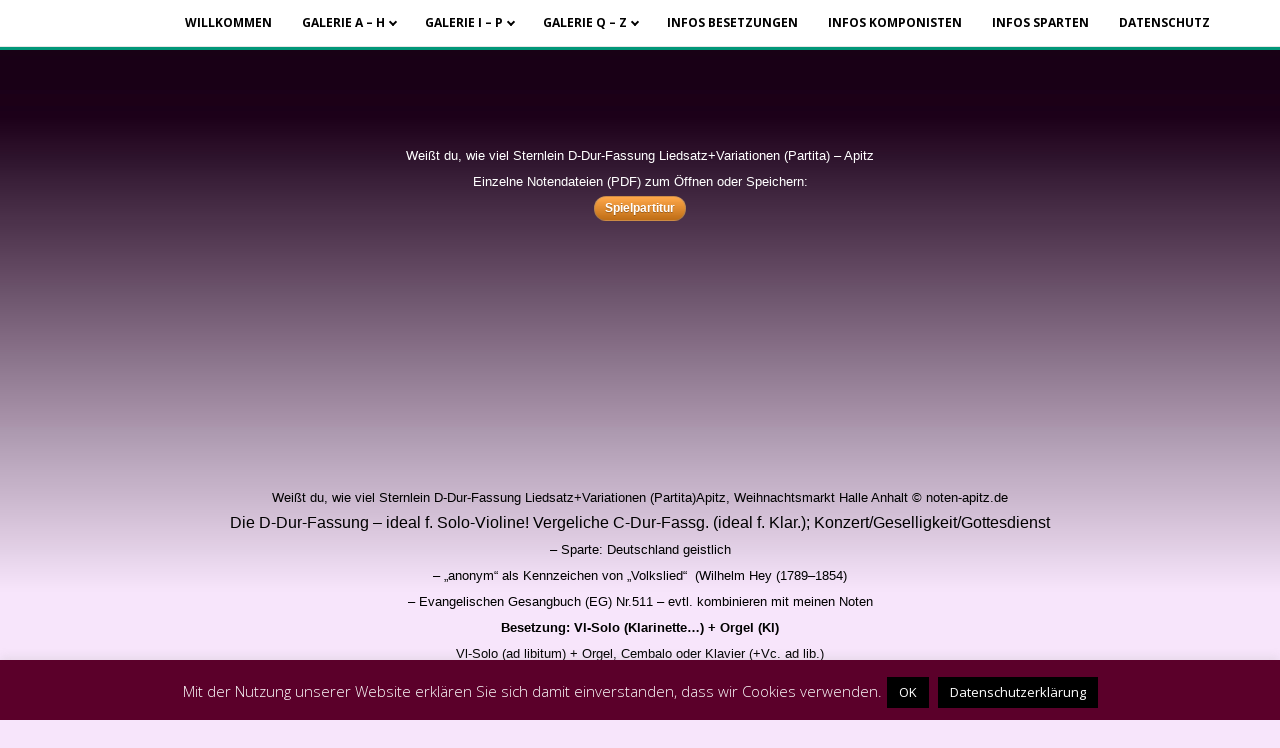

--- FILE ---
content_type: text/html; charset=UTF-8
request_url: https://noten-apitz.de/weisst-du-wie-viel-sternlein-stehen-liedsatz-d-dur/
body_size: 11401
content:
<!doctype html>

<html lang="de" class="no-js">
<head>
<meta charset="UTF-8">
<meta name="viewport" content="width=device-width, initial-scale=1">
<link rel="profile" href="http://gmpg.org/xfn/11">
<link rel="pingback" href="https://noten-apitz.de/xmlrpc.php">

<meta name='robots' content='index, follow, max-image-preview:large, max-snippet:-1, max-video-preview:-1' />
	<style>img:is([sizes="auto" i], [sizes^="auto," i]) { contain-intrinsic-size: 3000px 1500px }</style>
	
	<!-- This site is optimized with the Yoast SEO plugin v26.6 - https://yoast.com/wordpress/plugins/seo/ -->
	<title>Weißt du wie viel Sternlein stehen Liedsatz D-Dur - noten-apitz.de</title>
	<link rel="canonical" href="https://noten-apitz.de/weisst-du-wie-viel-sternlein-stehen-liedsatz-d-dur/" />
	<meta property="og:locale" content="de_DE" />
	<meta property="og:type" content="article" />
	<meta property="og:title" content="Weißt du wie viel Sternlein stehen Liedsatz D-Dur - noten-apitz.de" />
	<meta property="og:description" content="Weißt du, wie viel Sternlein D-Dur-Fassung Liedsatz+Variationen (Partita) &#8211; Apitz Einzelne Notendateien (PDF) zum Öffnen [&hellip;]" />
	<meta property="og:url" content="https://noten-apitz.de/weisst-du-wie-viel-sternlein-stehen-liedsatz-d-dur/" />
	<meta property="og:site_name" content="noten-apitz.de" />
	<meta property="article:modified_time" content="2019-12-22T21:59:21+00:00" />
	<meta name="twitter:card" content="summary_large_image" />
	<meta name="twitter:label1" content="Geschätzte Lesezeit" />
	<meta name="twitter:data1" content="1 Minute" />
	<script type="application/ld+json" class="yoast-schema-graph">{"@context":"https://schema.org","@graph":[{"@type":"WebPage","@id":"https://noten-apitz.de/weisst-du-wie-viel-sternlein-stehen-liedsatz-d-dur/","url":"https://noten-apitz.de/weisst-du-wie-viel-sternlein-stehen-liedsatz-d-dur/","name":"Weißt du wie viel Sternlein stehen Liedsatz D-Dur - noten-apitz.de","isPartOf":{"@id":"https://noten-apitz.de/#website"},"datePublished":"2019-09-07T07:47:58+00:00","dateModified":"2019-12-22T21:59:21+00:00","breadcrumb":{"@id":"https://noten-apitz.de/weisst-du-wie-viel-sternlein-stehen-liedsatz-d-dur/#breadcrumb"},"inLanguage":"de","potentialAction":[{"@type":"ReadAction","target":["https://noten-apitz.de/weisst-du-wie-viel-sternlein-stehen-liedsatz-d-dur/"]}]},{"@type":"BreadcrumbList","@id":"https://noten-apitz.de/weisst-du-wie-viel-sternlein-stehen-liedsatz-d-dur/#breadcrumb","itemListElement":[{"@type":"ListItem","position":1,"name":"Home","item":"https://noten-apitz.de/"},{"@type":"ListItem","position":2,"name":"Weißt du wie viel Sternlein stehen Liedsatz D-Dur"}]},{"@type":"WebSite","@id":"https://noten-apitz.de/#website","url":"https://noten-apitz.de/","name":"noten-apitz.de","description":"","publisher":{"@id":"https://noten-apitz.de/#organization"},"potentialAction":[{"@type":"SearchAction","target":{"@type":"EntryPoint","urlTemplate":"https://noten-apitz.de/?s={search_term_string}"},"query-input":{"@type":"PropertyValueSpecification","valueRequired":true,"valueName":"search_term_string"}}],"inLanguage":"de"},{"@type":"Organization","@id":"https://noten-apitz.de/#organization","name":"noten-apitz.de","url":"https://noten-apitz.de/","logo":{"@type":"ImageObject","inLanguage":"de","@id":"https://noten-apitz.de/#/schema/logo/image/","url":"https://noten-apitz.de/wp-content/uploads/2014/11/Esel.png","contentUrl":"https://noten-apitz.de/wp-content/uploads/2014/11/Esel.png","width":190,"height":184,"caption":"noten-apitz.de"},"image":{"@id":"https://noten-apitz.de/#/schema/logo/image/"}}]}</script>
	<!-- / Yoast SEO plugin. -->


<link rel='dns-prefetch' href='//fonts.googleapis.com' />
<link rel="alternate" type="application/rss+xml" title="noten-apitz.de &raquo; Feed" href="https://noten-apitz.de/feed/" />
<link rel="alternate" type="application/rss+xml" title="noten-apitz.de &raquo; Kommentar-Feed" href="https://noten-apitz.de/comments/feed/" />
<script type="text/javascript">
/* <![CDATA[ */
window._wpemojiSettings = {"baseUrl":"https:\/\/s.w.org\/images\/core\/emoji\/16.0.1\/72x72\/","ext":".png","svgUrl":"https:\/\/s.w.org\/images\/core\/emoji\/16.0.1\/svg\/","svgExt":".svg","source":{"concatemoji":"https:\/\/noten-apitz.de\/wp-includes\/js\/wp-emoji-release.min.js?ver=6.8.3"}};
/*! This file is auto-generated */
!function(s,n){var o,i,e;function c(e){try{var t={supportTests:e,timestamp:(new Date).valueOf()};sessionStorage.setItem(o,JSON.stringify(t))}catch(e){}}function p(e,t,n){e.clearRect(0,0,e.canvas.width,e.canvas.height),e.fillText(t,0,0);var t=new Uint32Array(e.getImageData(0,0,e.canvas.width,e.canvas.height).data),a=(e.clearRect(0,0,e.canvas.width,e.canvas.height),e.fillText(n,0,0),new Uint32Array(e.getImageData(0,0,e.canvas.width,e.canvas.height).data));return t.every(function(e,t){return e===a[t]})}function u(e,t){e.clearRect(0,0,e.canvas.width,e.canvas.height),e.fillText(t,0,0);for(var n=e.getImageData(16,16,1,1),a=0;a<n.data.length;a++)if(0!==n.data[a])return!1;return!0}function f(e,t,n,a){switch(t){case"flag":return n(e,"\ud83c\udff3\ufe0f\u200d\u26a7\ufe0f","\ud83c\udff3\ufe0f\u200b\u26a7\ufe0f")?!1:!n(e,"\ud83c\udde8\ud83c\uddf6","\ud83c\udde8\u200b\ud83c\uddf6")&&!n(e,"\ud83c\udff4\udb40\udc67\udb40\udc62\udb40\udc65\udb40\udc6e\udb40\udc67\udb40\udc7f","\ud83c\udff4\u200b\udb40\udc67\u200b\udb40\udc62\u200b\udb40\udc65\u200b\udb40\udc6e\u200b\udb40\udc67\u200b\udb40\udc7f");case"emoji":return!a(e,"\ud83e\udedf")}return!1}function g(e,t,n,a){var r="undefined"!=typeof WorkerGlobalScope&&self instanceof WorkerGlobalScope?new OffscreenCanvas(300,150):s.createElement("canvas"),o=r.getContext("2d",{willReadFrequently:!0}),i=(o.textBaseline="top",o.font="600 32px Arial",{});return e.forEach(function(e){i[e]=t(o,e,n,a)}),i}function t(e){var t=s.createElement("script");t.src=e,t.defer=!0,s.head.appendChild(t)}"undefined"!=typeof Promise&&(o="wpEmojiSettingsSupports",i=["flag","emoji"],n.supports={everything:!0,everythingExceptFlag:!0},e=new Promise(function(e){s.addEventListener("DOMContentLoaded",e,{once:!0})}),new Promise(function(t){var n=function(){try{var e=JSON.parse(sessionStorage.getItem(o));if("object"==typeof e&&"number"==typeof e.timestamp&&(new Date).valueOf()<e.timestamp+604800&&"object"==typeof e.supportTests)return e.supportTests}catch(e){}return null}();if(!n){if("undefined"!=typeof Worker&&"undefined"!=typeof OffscreenCanvas&&"undefined"!=typeof URL&&URL.createObjectURL&&"undefined"!=typeof Blob)try{var e="postMessage("+g.toString()+"("+[JSON.stringify(i),f.toString(),p.toString(),u.toString()].join(",")+"));",a=new Blob([e],{type:"text/javascript"}),r=new Worker(URL.createObjectURL(a),{name:"wpTestEmojiSupports"});return void(r.onmessage=function(e){c(n=e.data),r.terminate(),t(n)})}catch(e){}c(n=g(i,f,p,u))}t(n)}).then(function(e){for(var t in e)n.supports[t]=e[t],n.supports.everything=n.supports.everything&&n.supports[t],"flag"!==t&&(n.supports.everythingExceptFlag=n.supports.everythingExceptFlag&&n.supports[t]);n.supports.everythingExceptFlag=n.supports.everythingExceptFlag&&!n.supports.flag,n.DOMReady=!1,n.readyCallback=function(){n.DOMReady=!0}}).then(function(){return e}).then(function(){var e;n.supports.everything||(n.readyCallback(),(e=n.source||{}).concatemoji?t(e.concatemoji):e.wpemoji&&e.twemoji&&(t(e.twemoji),t(e.wpemoji)))}))}((window,document),window._wpemojiSettings);
/* ]]> */
</script>
<style id='wp-emoji-styles-inline-css' type='text/css'>

	img.wp-smiley, img.emoji {
		display: inline !important;
		border: none !important;
		box-shadow: none !important;
		height: 1em !important;
		width: 1em !important;
		margin: 0 0.07em !important;
		vertical-align: -0.1em !important;
		background: none !important;
		padding: 0 !important;
	}
</style>
<link rel='stylesheet' id='wp-block-library-css' href='https://noten-apitz.de/wp-includes/css/dist/block-library/style.min.css?ver=6.8.3' type='text/css' media='all' />
<style id='classic-theme-styles-inline-css' type='text/css'>
/*! This file is auto-generated */
.wp-block-button__link{color:#fff;background-color:#32373c;border-radius:9999px;box-shadow:none;text-decoration:none;padding:calc(.667em + 2px) calc(1.333em + 2px);font-size:1.125em}.wp-block-file__button{background:#32373c;color:#fff;text-decoration:none}
</style>
<style id='global-styles-inline-css' type='text/css'>
:root{--wp--preset--aspect-ratio--square: 1;--wp--preset--aspect-ratio--4-3: 4/3;--wp--preset--aspect-ratio--3-4: 3/4;--wp--preset--aspect-ratio--3-2: 3/2;--wp--preset--aspect-ratio--2-3: 2/3;--wp--preset--aspect-ratio--16-9: 16/9;--wp--preset--aspect-ratio--9-16: 9/16;--wp--preset--color--black: #000000;--wp--preset--color--cyan-bluish-gray: #abb8c3;--wp--preset--color--white: #ffffff;--wp--preset--color--pale-pink: #f78da7;--wp--preset--color--vivid-red: #cf2e2e;--wp--preset--color--luminous-vivid-orange: #ff6900;--wp--preset--color--luminous-vivid-amber: #fcb900;--wp--preset--color--light-green-cyan: #7bdcb5;--wp--preset--color--vivid-green-cyan: #00d084;--wp--preset--color--pale-cyan-blue: #8ed1fc;--wp--preset--color--vivid-cyan-blue: #0693e3;--wp--preset--color--vivid-purple: #9b51e0;--wp--preset--gradient--vivid-cyan-blue-to-vivid-purple: linear-gradient(135deg,rgba(6,147,227,1) 0%,rgb(155,81,224) 100%);--wp--preset--gradient--light-green-cyan-to-vivid-green-cyan: linear-gradient(135deg,rgb(122,220,180) 0%,rgb(0,208,130) 100%);--wp--preset--gradient--luminous-vivid-amber-to-luminous-vivid-orange: linear-gradient(135deg,rgba(252,185,0,1) 0%,rgba(255,105,0,1) 100%);--wp--preset--gradient--luminous-vivid-orange-to-vivid-red: linear-gradient(135deg,rgba(255,105,0,1) 0%,rgb(207,46,46) 100%);--wp--preset--gradient--very-light-gray-to-cyan-bluish-gray: linear-gradient(135deg,rgb(238,238,238) 0%,rgb(169,184,195) 100%);--wp--preset--gradient--cool-to-warm-spectrum: linear-gradient(135deg,rgb(74,234,220) 0%,rgb(151,120,209) 20%,rgb(207,42,186) 40%,rgb(238,44,130) 60%,rgb(251,105,98) 80%,rgb(254,248,76) 100%);--wp--preset--gradient--blush-light-purple: linear-gradient(135deg,rgb(255,206,236) 0%,rgb(152,150,240) 100%);--wp--preset--gradient--blush-bordeaux: linear-gradient(135deg,rgb(254,205,165) 0%,rgb(254,45,45) 50%,rgb(107,0,62) 100%);--wp--preset--gradient--luminous-dusk: linear-gradient(135deg,rgb(255,203,112) 0%,rgb(199,81,192) 50%,rgb(65,88,208) 100%);--wp--preset--gradient--pale-ocean: linear-gradient(135deg,rgb(255,245,203) 0%,rgb(182,227,212) 50%,rgb(51,167,181) 100%);--wp--preset--gradient--electric-grass: linear-gradient(135deg,rgb(202,248,128) 0%,rgb(113,206,126) 100%);--wp--preset--gradient--midnight: linear-gradient(135deg,rgb(2,3,129) 0%,rgb(40,116,252) 100%);--wp--preset--font-size--small: 13px;--wp--preset--font-size--medium: 20px;--wp--preset--font-size--large: 36px;--wp--preset--font-size--x-large: 42px;--wp--preset--spacing--20: 0.44rem;--wp--preset--spacing--30: 0.67rem;--wp--preset--spacing--40: 1rem;--wp--preset--spacing--50: 1.5rem;--wp--preset--spacing--60: 2.25rem;--wp--preset--spacing--70: 3.38rem;--wp--preset--spacing--80: 5.06rem;--wp--preset--shadow--natural: 6px 6px 9px rgba(0, 0, 0, 0.2);--wp--preset--shadow--deep: 12px 12px 50px rgba(0, 0, 0, 0.4);--wp--preset--shadow--sharp: 6px 6px 0px rgba(0, 0, 0, 0.2);--wp--preset--shadow--outlined: 6px 6px 0px -3px rgba(255, 255, 255, 1), 6px 6px rgba(0, 0, 0, 1);--wp--preset--shadow--crisp: 6px 6px 0px rgba(0, 0, 0, 1);}:where(.is-layout-flex){gap: 0.5em;}:where(.is-layout-grid){gap: 0.5em;}body .is-layout-flex{display: flex;}.is-layout-flex{flex-wrap: wrap;align-items: center;}.is-layout-flex > :is(*, div){margin: 0;}body .is-layout-grid{display: grid;}.is-layout-grid > :is(*, div){margin: 0;}:where(.wp-block-columns.is-layout-flex){gap: 2em;}:where(.wp-block-columns.is-layout-grid){gap: 2em;}:where(.wp-block-post-template.is-layout-flex){gap: 1.25em;}:where(.wp-block-post-template.is-layout-grid){gap: 1.25em;}.has-black-color{color: var(--wp--preset--color--black) !important;}.has-cyan-bluish-gray-color{color: var(--wp--preset--color--cyan-bluish-gray) !important;}.has-white-color{color: var(--wp--preset--color--white) !important;}.has-pale-pink-color{color: var(--wp--preset--color--pale-pink) !important;}.has-vivid-red-color{color: var(--wp--preset--color--vivid-red) !important;}.has-luminous-vivid-orange-color{color: var(--wp--preset--color--luminous-vivid-orange) !important;}.has-luminous-vivid-amber-color{color: var(--wp--preset--color--luminous-vivid-amber) !important;}.has-light-green-cyan-color{color: var(--wp--preset--color--light-green-cyan) !important;}.has-vivid-green-cyan-color{color: var(--wp--preset--color--vivid-green-cyan) !important;}.has-pale-cyan-blue-color{color: var(--wp--preset--color--pale-cyan-blue) !important;}.has-vivid-cyan-blue-color{color: var(--wp--preset--color--vivid-cyan-blue) !important;}.has-vivid-purple-color{color: var(--wp--preset--color--vivid-purple) !important;}.has-black-background-color{background-color: var(--wp--preset--color--black) !important;}.has-cyan-bluish-gray-background-color{background-color: var(--wp--preset--color--cyan-bluish-gray) !important;}.has-white-background-color{background-color: var(--wp--preset--color--white) !important;}.has-pale-pink-background-color{background-color: var(--wp--preset--color--pale-pink) !important;}.has-vivid-red-background-color{background-color: var(--wp--preset--color--vivid-red) !important;}.has-luminous-vivid-orange-background-color{background-color: var(--wp--preset--color--luminous-vivid-orange) !important;}.has-luminous-vivid-amber-background-color{background-color: var(--wp--preset--color--luminous-vivid-amber) !important;}.has-light-green-cyan-background-color{background-color: var(--wp--preset--color--light-green-cyan) !important;}.has-vivid-green-cyan-background-color{background-color: var(--wp--preset--color--vivid-green-cyan) !important;}.has-pale-cyan-blue-background-color{background-color: var(--wp--preset--color--pale-cyan-blue) !important;}.has-vivid-cyan-blue-background-color{background-color: var(--wp--preset--color--vivid-cyan-blue) !important;}.has-vivid-purple-background-color{background-color: var(--wp--preset--color--vivid-purple) !important;}.has-black-border-color{border-color: var(--wp--preset--color--black) !important;}.has-cyan-bluish-gray-border-color{border-color: var(--wp--preset--color--cyan-bluish-gray) !important;}.has-white-border-color{border-color: var(--wp--preset--color--white) !important;}.has-pale-pink-border-color{border-color: var(--wp--preset--color--pale-pink) !important;}.has-vivid-red-border-color{border-color: var(--wp--preset--color--vivid-red) !important;}.has-luminous-vivid-orange-border-color{border-color: var(--wp--preset--color--luminous-vivid-orange) !important;}.has-luminous-vivid-amber-border-color{border-color: var(--wp--preset--color--luminous-vivid-amber) !important;}.has-light-green-cyan-border-color{border-color: var(--wp--preset--color--light-green-cyan) !important;}.has-vivid-green-cyan-border-color{border-color: var(--wp--preset--color--vivid-green-cyan) !important;}.has-pale-cyan-blue-border-color{border-color: var(--wp--preset--color--pale-cyan-blue) !important;}.has-vivid-cyan-blue-border-color{border-color: var(--wp--preset--color--vivid-cyan-blue) !important;}.has-vivid-purple-border-color{border-color: var(--wp--preset--color--vivid-purple) !important;}.has-vivid-cyan-blue-to-vivid-purple-gradient-background{background: var(--wp--preset--gradient--vivid-cyan-blue-to-vivid-purple) !important;}.has-light-green-cyan-to-vivid-green-cyan-gradient-background{background: var(--wp--preset--gradient--light-green-cyan-to-vivid-green-cyan) !important;}.has-luminous-vivid-amber-to-luminous-vivid-orange-gradient-background{background: var(--wp--preset--gradient--luminous-vivid-amber-to-luminous-vivid-orange) !important;}.has-luminous-vivid-orange-to-vivid-red-gradient-background{background: var(--wp--preset--gradient--luminous-vivid-orange-to-vivid-red) !important;}.has-very-light-gray-to-cyan-bluish-gray-gradient-background{background: var(--wp--preset--gradient--very-light-gray-to-cyan-bluish-gray) !important;}.has-cool-to-warm-spectrum-gradient-background{background: var(--wp--preset--gradient--cool-to-warm-spectrum) !important;}.has-blush-light-purple-gradient-background{background: var(--wp--preset--gradient--blush-light-purple) !important;}.has-blush-bordeaux-gradient-background{background: var(--wp--preset--gradient--blush-bordeaux) !important;}.has-luminous-dusk-gradient-background{background: var(--wp--preset--gradient--luminous-dusk) !important;}.has-pale-ocean-gradient-background{background: var(--wp--preset--gradient--pale-ocean) !important;}.has-electric-grass-gradient-background{background: var(--wp--preset--gradient--electric-grass) !important;}.has-midnight-gradient-background{background: var(--wp--preset--gradient--midnight) !important;}.has-small-font-size{font-size: var(--wp--preset--font-size--small) !important;}.has-medium-font-size{font-size: var(--wp--preset--font-size--medium) !important;}.has-large-font-size{font-size: var(--wp--preset--font-size--large) !important;}.has-x-large-font-size{font-size: var(--wp--preset--font-size--x-large) !important;}
:where(.wp-block-post-template.is-layout-flex){gap: 1.25em;}:where(.wp-block-post-template.is-layout-grid){gap: 1.25em;}
:where(.wp-block-columns.is-layout-flex){gap: 2em;}:where(.wp-block-columns.is-layout-grid){gap: 2em;}
:root :where(.wp-block-pullquote){font-size: 1.5em;line-height: 1.6;}
</style>
<link rel='stylesheet' id='cookie-law-info-css' href='https://noten-apitz.de/wp-content/plugins/cookie-law-info/legacy/public/css/cookie-law-info-public.css?ver=3.3.8' type='text/css' media='all' />
<link rel='stylesheet' id='cookie-law-info-gdpr-css' href='https://noten-apitz.de/wp-content/plugins/cookie-law-info/legacy/public/css/cookie-law-info-gdpr.css?ver=3.3.8' type='text/css' media='all' />
<link rel='stylesheet' id='fancybox-0-css' href='https://noten-apitz.de/wp-content/plugins/nextgen-gallery/static/Lightbox/fancybox/jquery.fancybox-1.3.4.css?ver=4.0.3' type='text/css' media='all' />
<link rel='stylesheet' id='bootstrap-css' href='https://noten-apitz.de/wp-content/themes/bizzboss/css/bootstrap.min.css?ver=6.8.3' type='text/css' media='all' />
<link rel='stylesheet' id='font-awesome-css' href='https://noten-apitz.de/wp-content/themes/bizzboss/css/font-awesome.min.css?ver=6.8.3' type='text/css' media='all' />
<link rel='stylesheet' id='bizzboss-font-open-sans-css' href='//fonts.googleapis.com/css?family=Open+Sans%3A400%2C300%2C600%2C700%2C800&#038;ver=6.8.3' type='text/css' media='all' />
<link rel='stylesheet' id='bizzboss-default-css' href='https://noten-apitz.de/wp-content/themes/bizzboss/css/default.css?ver=6.8.3' type='text/css' media='all' />
<link rel='stylesheet' id='bizzboss-style-css' href='https://noten-apitz.de/wp-content/themes/bizzboss/style.css?ver=6.8.3' type='text/css' media='all' />
<link rel='stylesheet' id='tablepress-default-css' href='https://noten-apitz.de/wp-content/tablepress-combined.min.css?ver=97' type='text/css' media='all' />
<link rel='stylesheet' id='__EPYT__style-css' href='https://noten-apitz.de/wp-content/plugins/youtube-embed-plus/styles/ytprefs.min.css?ver=14.2.3.3' type='text/css' media='all' />
<style id='__EPYT__style-inline-css' type='text/css'>

                .epyt-gallery-thumb {
                        width: 33.333%;
                }
                
</style>
<link rel='stylesheet' id='otw-shortcode-general_foundicons-css' href='https://noten-apitz.de/wp-content/plugins/buttons-shortcode-and-widget/include/otw_components/otw_shortcode/css/general_foundicons.css?ver=6.8.3' type='text/css' media='all' />
<link rel='stylesheet' id='otw-shortcode-social_foundicons-css' href='https://noten-apitz.de/wp-content/plugins/buttons-shortcode-and-widget/include/otw_components/otw_shortcode/css/social_foundicons.css?ver=6.8.3' type='text/css' media='all' />
<link rel='stylesheet' id='otw-shortcode-css' href='https://noten-apitz.de/wp-content/plugins/buttons-shortcode-and-widget/include/otw_components/otw_shortcode/css/otw_shortcode.css?ver=6.8.3' type='text/css' media='all' />
<script type="text/javascript" src="https://noten-apitz.de/wp-includes/js/jquery/jquery.min.js?ver=3.7.1" id="jquery-core-js"></script>
<script type="text/javascript" src="https://noten-apitz.de/wp-includes/js/jquery/jquery-migrate.min.js?ver=3.4.1" id="jquery-migrate-js"></script>
<script type="text/javascript" id="cookie-law-info-js-extra">
/* <![CDATA[ */
var Cli_Data = {"nn_cookie_ids":[],"cookielist":[],"non_necessary_cookies":[],"ccpaEnabled":"","ccpaRegionBased":"","ccpaBarEnabled":"","strictlyEnabled":["necessary","obligatoire"],"ccpaType":"gdpr","js_blocking":"","custom_integration":"","triggerDomRefresh":"","secure_cookies":""};
var cli_cookiebar_settings = {"animate_speed_hide":"500","animate_speed_show":"500","background":"#5b002a","border":"#dd7cea","border_on":"","button_1_button_colour":"#000","button_1_button_hover":"#000000","button_1_link_colour":"#fff","button_1_as_button":"1","button_1_new_win":"","button_2_button_colour":"#000000","button_2_button_hover":"#000000","button_2_link_colour":"#ffffff","button_2_as_button":"1","button_2_hidebar":"","button_3_button_colour":"#000","button_3_button_hover":"#000000","button_3_link_colour":"#fff","button_3_as_button":"1","button_3_new_win":"","button_4_button_colour":"#000","button_4_button_hover":"#000000","button_4_link_colour":"#fff","button_4_as_button":"1","button_7_button_colour":"#61a229","button_7_button_hover":"#4e8221","button_7_link_colour":"#fff","button_7_as_button":"1","button_7_new_win":"","font_family":"inherit","header_fix":"","notify_animate_hide":"1","notify_animate_show":"","notify_div_id":"#cookie-law-info-bar","notify_position_horizontal":"right","notify_position_vertical":"bottom","scroll_close":"","scroll_close_reload":"","accept_close_reload":"","reject_close_reload":"","showagain_tab":"","showagain_background":"#fff","showagain_border":"#000","showagain_div_id":"#cookie-law-info-again","showagain_x_position":"100px","text":"#ffffff","show_once_yn":"","show_once":"10000","logging_on":"","as_popup":"","popup_overlay":"1","bar_heading_text":"","cookie_bar_as":"banner","popup_showagain_position":"bottom-right","widget_position":"left"};
var log_object = {"ajax_url":"https:\/\/noten-apitz.de\/wp-admin\/admin-ajax.php"};
/* ]]> */
</script>
<script type="text/javascript" src="https://noten-apitz.de/wp-content/plugins/cookie-law-info/legacy/public/js/cookie-law-info-public.js?ver=3.3.8" id="cookie-law-info-js"></script>
<script type="text/javascript" id="photocrati_ajax-js-extra">
/* <![CDATA[ */
var photocrati_ajax = {"url":"https:\/\/noten-apitz.de\/index.php?photocrati_ajax=1","rest_url":"https:\/\/noten-apitz.de\/wp-json\/","wp_home_url":"https:\/\/noten-apitz.de","wp_site_url":"https:\/\/noten-apitz.de","wp_root_url":"https:\/\/noten-apitz.de","wp_plugins_url":"https:\/\/noten-apitz.de\/wp-content\/plugins","wp_content_url":"https:\/\/noten-apitz.de\/wp-content","wp_includes_url":"https:\/\/noten-apitz.de\/wp-includes\/","ngg_param_slug":"nggallery","rest_nonce":"87db404499"};
/* ]]> */
</script>
<script type="text/javascript" src="https://noten-apitz.de/wp-content/plugins/nextgen-gallery/static/Legacy/ajax.min.js?ver=4.0.3" id="photocrati_ajax-js"></script>
<!--[if lt IE 9]>
<script type="text/javascript" src="https://noten-apitz.de/wp-content/themes/bizzboss/js/html5.js?ver=3.7.3" id="bizzboss-html5-js"></script>
<![endif]-->
<script type="text/javascript" src="https://noten-apitz.de/wp-content/themes/bizzboss/js/bootstrap.min.js?ver=6.8.3" id="bootstrap-js"></script>
<script type="text/javascript" src="https://noten-apitz.de/wp-content/themes/bizzboss/js/owl.carousel.min.js?ver=6.8.3" id="owl-carousel-js"></script>
<script type="text/javascript" src="https://noten-apitz.de/wp-content/themes/bizzboss/js/script.js?ver=6.8.3" id="bizzboss-script-js"></script>
<script type="text/javascript" src="https://noten-apitz.de/wp-content/themes/bizzboss/js/menuscript.js?ver=6.8.3" id="bizzboss-menu-script-js"></script>
<script type="text/javascript" id="__ytprefs__-js-extra">
/* <![CDATA[ */
var _EPYT_ = {"ajaxurl":"https:\/\/noten-apitz.de\/wp-admin\/admin-ajax.php","security":"b0aa6fcf56","gallery_scrolloffset":"20","eppathtoscripts":"https:\/\/noten-apitz.de\/wp-content\/plugins\/youtube-embed-plus\/scripts\/","eppath":"https:\/\/noten-apitz.de\/wp-content\/plugins\/youtube-embed-plus\/","epresponsiveselector":"[\"iframe.__youtube_prefs_widget__\"]","epdovol":"1","version":"14.2.3.3","evselector":"iframe.__youtube_prefs__[src], iframe[src*=\"youtube.com\/embed\/\"], iframe[src*=\"youtube-nocookie.com\/embed\/\"]","ajax_compat":"","maxres_facade":"eager","ytapi_load":"light","pause_others":"","stopMobileBuffer":"1","facade_mode":"","not_live_on_channel":""};
/* ]]> */
</script>
<script type="text/javascript" src="https://noten-apitz.de/wp-content/plugins/youtube-embed-plus/scripts/ytprefs.min.js?ver=14.2.3.3" id="__ytprefs__-js"></script>
<link rel="https://api.w.org/" href="https://noten-apitz.de/wp-json/" /><link rel="alternate" title="JSON" type="application/json" href="https://noten-apitz.de/wp-json/wp/v2/pages/8971" /><link rel="EditURI" type="application/rsd+xml" title="RSD" href="https://noten-apitz.de/xmlrpc.php?rsd" />
<meta name="generator" content="WordPress 6.8.3" />
<link rel='shortlink' href='https://noten-apitz.de/?p=8971' />
<link rel="alternate" title="oEmbed (JSON)" type="application/json+oembed" href="https://noten-apitz.de/wp-json/oembed/1.0/embed?url=https%3A%2F%2Fnoten-apitz.de%2Fweisst-du-wie-viel-sternlein-stehen-liedsatz-d-dur%2F" />
<link rel="alternate" title="oEmbed (XML)" type="text/xml+oembed" href="https://noten-apitz.de/wp-json/oembed/1.0/embed?url=https%3A%2F%2Fnoten-apitz.de%2Fweisst-du-wie-viel-sternlein-stehen-liedsatz-d-dur%2F&#038;format=xml" />
<style type="text/css" id="custom-background-css">
body.custom-background { background-color: #f7e5fb; background-image: url("https://noten-apitz.de/wp-content/uploads/2016/10/Hintergrund-3.jpg"); background-position: center top; background-size: auto; background-repeat: no-repeat; background-attachment: scroll; }
</style>
	<link rel="icon" href="https://noten-apitz.de/wp-content/uploads/2014/11/Esel-150x150.png" sizes="32x32" />
<link rel="icon" href="https://noten-apitz.de/wp-content/uploads/2014/11/Esel.png" sizes="192x192" />
<link rel="apple-touch-icon" href="https://noten-apitz.de/wp-content/uploads/2014/11/Esel.png" />
<meta name="msapplication-TileImage" content="https://noten-apitz.de/wp-content/uploads/2014/11/Esel.png" />
    <style type="text/css">
              .site-title,
        .site-description,
        .owl-theme .owl-controls .owl-buttons div,
        .blog-head h5:hover,
        .button-read {
            color: #;
        }
        .owl-theme .owl-controls .owl-buttons div,
        .owl-theme .owl-controls .owl-buttons div{
            border-color: #;
        }
        .heading,
        .so-widget-sow-button-atom-9a01ce061a8a .ow-button-base a span:hover,
        .footer-box1 .tagcloud > a:hover,
        .page-numbers a:hover,
        .nav-links a span:hover,
        #submit:hover,
        .reply a:hover,
        .comment-reply-title small a:hover,
        .owl-theme .owl-controls .owl-buttons div:hover {
            background: #;
        }
        
        .update p,.update p a,
        #cssmenu > ul > li:hover > a,
        #cssmenu > ul > li.active > a,
        .back-to-top a,
        .feature-box .icon,
        .copyright-text a:hover,
        #cssmenu ul ul li:hover > a,
        #cssmenu ul ul li a:hover,
        .blog-title a:hover,
        .main-sidebar ul li a:hover,
        .footer-box1 .footer-widget ul li a:hover,
        .footer-box1 .textwidget a:hover,
        a:hover,
        .leather ul li a:hover,
        span a:hover,.blog-head:hover,.footer-box1 tfoot a:hover,.footer-box1 .widget-title a:hover,.comment-metadata a:hover {
            color: #;
        }
        .slide-blog,
        .blog-thumb{
                        background: rgba(,,,0.7);
        }

        .button-div a:hover,
        .button a:hover,
        .wpcf7-form .wpcf7-submit:hover,
        .page-numbers a:hover,
        .nav-links a:hover,.main-sidebar .tagcloud > a:hover {
            background-color: #;
        }
        
        #cssmenu > ul > li.has-sub:hover > a::after,
        .page-numbers.current {
            border-color: #;
        }
        
        
        pre {
                        background: rgba(,,,0.30);
        }
        pre, .sticky, .tag-sticky-2{border: 1px solid #;}
        a.readMore:hover{background: #;}
        .seperator:before, .seperator:after {
            background-color: #2c3e50;
        }
        .title .fa{
            color: #2c3e50;;
        }
        .footer-box1 {
            background-color: #2c3e50;
        }
        .main-sidebar h5 ,.page-title-area {
            border-bottom: 3px solid #;
        }
            </style>
</head>
<body class="wp-singular page-template-default page page-id-8971 custom-background wp-custom-logo wp-theme-bizzboss">

    	<div class="master-header">
        <header>
            <!-- Header with Brand -->
            <nav class="navbar-fixed-top fixed-header1">
                <div class="container">
                    <div class="row">
                        <div class="col-md-12 col-sm-12 top-menu">
                                                            <div class="header-logo"></div>
                               <div id="cssmenu" class="menu-menu-1-container"><ul id="menu-menu-1" class="menu"><li id="menu-item-472" class="menu-item menu-item-type-post_type menu-item-object-page menu-item-home menu-item-472"><a href="https://noten-apitz.de/">Willkommen</a></li>
<li id="menu-item-12663" class="menu-item menu-item-type-custom menu-item-object-custom menu-item-has-children menu-item-12663"><a href="#">Galerie A &#8211; H</a>
<ul class="sub-menu">
	<li id="menu-item-12664" class="menu-item menu-item-type-post_type menu-item-object-page menu-item-12664"><a href="https://noten-apitz.de/galerie-titel-a/">Galerie Titel A</a></li>
	<li id="menu-item-12665" class="menu-item menu-item-type-post_type menu-item-object-page menu-item-12665"><a href="https://noten-apitz.de/galerie-titel-b/">Galerie Titel B</a></li>
	<li id="menu-item-12666" class="menu-item menu-item-type-post_type menu-item-object-page menu-item-12666"><a href="https://noten-apitz.de/galerie-titel-c/">Galerie Titel C</a></li>
	<li id="menu-item-12667" class="menu-item menu-item-type-post_type menu-item-object-page menu-item-12667"><a href="https://noten-apitz.de/galerie-titel-d/">Galerie Titel D</a></li>
	<li id="menu-item-12668" class="menu-item menu-item-type-post_type menu-item-object-page menu-item-12668"><a href="https://noten-apitz.de/galerie-titel-e/">Galerie Titel E</a></li>
	<li id="menu-item-12669" class="menu-item menu-item-type-post_type menu-item-object-page menu-item-12669"><a href="https://noten-apitz.de/galerie-titel-f/">Galerie Titel F</a></li>
	<li id="menu-item-12670" class="menu-item menu-item-type-post_type menu-item-object-page menu-item-12670"><a href="https://noten-apitz.de/galerie-titel-g/">Galerie Titel G</a></li>
	<li id="menu-item-12671" class="menu-item menu-item-type-post_type menu-item-object-page menu-item-12671"><a href="https://noten-apitz.de/galerie-titel-h/">Galerie Titel H</a></li>
</ul>
</li>
<li id="menu-item-12754" class="menu-item menu-item-type-custom menu-item-object-custom menu-item-has-children menu-item-12754"><a href="#">Galerie I &#8211; P</a>
<ul class="sub-menu">
	<li id="menu-item-12672" class="menu-item menu-item-type-post_type menu-item-object-page menu-item-12672"><a href="https://noten-apitz.de/galerie-titel-i/">Galerie Titel I</a></li>
	<li id="menu-item-12673" class="menu-item menu-item-type-post_type menu-item-object-page menu-item-12673"><a href="https://noten-apitz.de/galerie-titel-j/">Galerie Titel J</a></li>
	<li id="menu-item-12674" class="menu-item menu-item-type-post_type menu-item-object-page menu-item-12674"><a href="https://noten-apitz.de/galerie-titel-k/">Galerie Titel K</a></li>
	<li id="menu-item-12675" class="menu-item menu-item-type-post_type menu-item-object-page menu-item-12675"><a href="https://noten-apitz.de/galerie-titel-l/">Galerie Titel L</a></li>
	<li id="menu-item-12676" class="menu-item menu-item-type-post_type menu-item-object-page menu-item-12676"><a href="https://noten-apitz.de/galerie-titel-m/">Galerie Titel M</a></li>
	<li id="menu-item-12677" class="menu-item menu-item-type-post_type menu-item-object-page menu-item-12677"><a href="https://noten-apitz.de/galerie-titel-n/">Galerie Titel N</a></li>
	<li id="menu-item-12678" class="menu-item menu-item-type-post_type menu-item-object-page menu-item-12678"><a href="https://noten-apitz.de/galerie-titel-o/">Galerie Titel O</a></li>
	<li id="menu-item-12679" class="menu-item menu-item-type-post_type menu-item-object-page menu-item-12679"><a href="https://noten-apitz.de/galerie-titel-p/">Galerie Titel P</a></li>
</ul>
</li>
<li id="menu-item-12716" class="menu-item menu-item-type-custom menu-item-object-custom menu-item-has-children menu-item-12716"><a href="#">Galerie  Q &#8211; Z</a>
<ul class="sub-menu">
	<li id="menu-item-12680" class="menu-item menu-item-type-post_type menu-item-object-page menu-item-12680"><a href="https://noten-apitz.de/galerie-titel-q/">Galerie Titel Q</a></li>
	<li id="menu-item-12681" class="menu-item menu-item-type-post_type menu-item-object-page menu-item-12681"><a href="https://noten-apitz.de/galerie-titel-r/">Galerie Titel R</a></li>
	<li id="menu-item-12682" class="menu-item menu-item-type-post_type menu-item-object-page menu-item-12682"><a href="https://noten-apitz.de/galerie-titel-s/">Galerie Titel S</a></li>
	<li id="menu-item-12683" class="menu-item menu-item-type-post_type menu-item-object-page menu-item-12683"><a href="https://noten-apitz.de/galerie-titel-t/">Galerie Titel T</a></li>
	<li id="menu-item-12684" class="menu-item menu-item-type-post_type menu-item-object-page menu-item-12684"><a href="https://noten-apitz.de/galerie-titel-u/">Galerie Titel U</a></li>
	<li id="menu-item-12685" class="menu-item menu-item-type-post_type menu-item-object-page menu-item-12685"><a href="https://noten-apitz.de/galerie-titel-v/">Galerie Titel V</a></li>
	<li id="menu-item-12686" class="menu-item menu-item-type-post_type menu-item-object-page menu-item-12686"><a href="https://noten-apitz.de/galerie-titel-w/">Galerie Titel W</a></li>
	<li id="menu-item-12687" class="menu-item menu-item-type-post_type menu-item-object-page menu-item-12687"><a href="https://noten-apitz.de/galerie-titel-xyz/">Galerie Titel XYZ</a></li>
</ul>
</li>
<li id="menu-item-2223" class="menu-item menu-item-type-post_type menu-item-object-page menu-item-2223"><a href="https://noten-apitz.de/infos-besetzungen/">Infos Besetzungen</a></li>
<li id="menu-item-2263" class="menu-item menu-item-type-post_type menu-item-object-page menu-item-2263"><a href="https://noten-apitz.de/infos-komponisten/">Infos Komponisten</a></li>
<li id="menu-item-2264" class="menu-item menu-item-type-post_type menu-item-object-page menu-item-2264"><a href="https://noten-apitz.de/infos-sparten/">Infos Sparten</a></li>
<li id="menu-item-5204" class="menu-item menu-item-type-post_type menu-item-object-page menu-item-privacy-policy menu-item-5204"><a rel="privacy-policy" href="https://noten-apitz.de/datenschutz/">Datenschutz</a></li>
</ul></div>                              
                                                </div>
                    </div>
                </div>
            </nav>
        </header>
    </div>                                <div class="page-title-area"></div>
                    
                        

                            <div class="page-content">
                                <div class="container">
                                    <div class="row my_blog">
                                        <div class="col-md-12 col-sm-12 col-xs-12">
                                                                                            <div class="">
                                                                                                                    <div class="row">
                                                                    <div class="col-md-12">
                                                                        <div class="text sm_pages">
                                                                            <p style="text-align: center;"><span style="font-size: 10pt; color: #000000; font-family: arial, helvetica, sans-serif;"><span style="color: #ffffff;">Weißt du, wie viel Sternlein D-Dur-Fassung Liedsatz+Variationen (Partita) &#8211; Apitz</span><br />
<span style="color: #ffffff;">Einzelne Notendateien (PDF) zum Öffnen oder Speichern:</span><br />
<a href="https://noten-apitz.de/wp-content/uploads/Noten/Weisst du... Liedsatz und Partitavariationen D-Dur Spielpartitur(anonym,Apitz).pdf" class="small otw-orange round otw-button">Spielpartitur</a><br />
<iframe  id="_ytid_17236"  width="450" height="250"  data-origwidth="450" data-origheight="250" src="https://www.youtube.com/embed/YHFrsMaB6U0?enablejsapi=1&autoplay=0&cc_load_policy=0&cc_lang_pref=&iv_load_policy=1&loop=0&rel=0&fs=1&playsinline=0&autohide=2&theme=dark&color=red&controls=1&" class="__youtube_prefs__  no-lazyload" title="YouTube player"  allow="fullscreen; accelerometer; autoplay; clipboard-write; encrypted-media; gyroscope; picture-in-picture; web-share" referrerpolicy="strict-origin-when-cross-origin" allowfullscreen data-no-lazy="1" data-skipgform_ajax_framebjll=""></iframe></span><br />
<span style="font-size: 10pt; color: #000000; font-family: arial, helvetica, sans-serif;">Weißt du, wie viel Sternlein D-Dur-Fassung Liedsatz+Variationen (Partita)Apitz, Weihnachtsmarkt Halle Anhalt © noten-apitz.de<br />
</span><span style="font-size: 10pt; color: #000000; font-family: arial, helvetica, sans-serif;"><span style="font-size: 12pt;">Die D-Dur-Fassung &#8211; ideal f. Solo-Violine! Vergeliche C-Dur-Fassg. (ideal f. Klar.); Konzert/Geselligkeit/Gottesdienst</span><strong><br />
</strong>&#8211; Sparte: Deutschland geistlich</span><br />
<span style="font-size: 10pt; color: #000000; font-family: arial, helvetica, sans-serif;">&#8211; „anonym“ als Kennzeichen von „Volkslied“&nbsp; (Wilhelm Hey&nbsp;(1789–1854)</span><br />
<span style="font-size: 10pt; color: #000000; font-family: arial, helvetica, sans-serif;">&#8211; Evangelischen Gesangbuch (EG) Nr.511 – evtl. kombinieren mit meinen Noten<br />
</span><span style="font-size: 10pt; color: #000000; font-family: arial, helvetica, sans-serif;"><strong>Besetzung: Vl-Solo (Klarinette…) + Orgel (Kl)<u><br />
</u></strong>Vl-Solo (ad libitum) + Orgel, Cembalo oder Klavier (+Vc. ad lib.)</span><br />
<span style="font-size: 10pt; color: #000000; font-family: arial, helvetica, sans-serif;">Klavier/Orgel = kompletter Begleitsatz&nbsp; (vergl. „Orgel+“ u.ä. bei Strube-Verlag, Carus, Butz…)</span></p>
                                                                        </div>
                                                                    </div>
                                                                </div>
                                                </div>

                                                                                    </div>
                                </div>
                            </div>
                        </div>
                        <footer>
        <div class="footer-box1">
            <div class="container">
                <div class="row">
                                    </div>
            </div>
        </div>

        <div class="under-footer">
            <div class="container">
                <div class="row">

                    <div class="back-to-top">
                        <a class="go-top" href="javascript:void(0);"><i class="fa fa-angle-up"></i></a>
                    </div>
                    <div class="footer-social-icon">
                        <ul>
                                                    </ul>
                    </div>
                    <div class="copyright-text">
                        <p>
                                                        Powered by                             <a target= "_blank" href="https://indigothemes.com/products/bizzboss-wordpress-theme/" >
                                Bizzboss WordPress Theme                            </a>
                        </p>
                    </div>
                </div>
            </div>
        </div>
    </footer>
    <script type="speculationrules">
{"prefetch":[{"source":"document","where":{"and":[{"href_matches":"\/*"},{"not":{"href_matches":["\/wp-*.php","\/wp-admin\/*","\/wp-content\/uploads\/*","\/wp-content\/*","\/wp-content\/plugins\/*","\/wp-content\/themes\/bizzboss\/*","\/*\\?(.+)"]}},{"not":{"selector_matches":"a[rel~=\"nofollow\"]"}},{"not":{"selector_matches":".no-prefetch, .no-prefetch a"}}]},"eagerness":"conservative"}]}
</script>
<!--googleoff: all--><div id="cookie-law-info-bar" data-nosnippet="true"><span>Mit der Nutzung unserer Website erklären Sie sich damit einverstanden, dass wir Cookies verwenden.<a role='button' data-cli_action="accept" id="cookie_action_close_header" class="medium cli-plugin-button cli-plugin-main-button cookie_action_close_header cli_action_button wt-cli-accept-btn">OK</a> <a href="https://noten-apitz.de/datenschutz/" id="CONSTANT_OPEN_URL" target="_blank" class="medium cli-plugin-button cli-plugin-main-link">Datenschutzerklärung</a></span></div><div id="cookie-law-info-again" data-nosnippet="true"><span id="cookie_hdr_showagain">Privacy &amp; Cookies Policy</span></div><div class="cli-modal" data-nosnippet="true" id="cliSettingsPopup" tabindex="-1" role="dialog" aria-labelledby="cliSettingsPopup" aria-hidden="true">
  <div class="cli-modal-dialog" role="document">
	<div class="cli-modal-content cli-bar-popup">
		  <button type="button" class="cli-modal-close" id="cliModalClose">
			<svg class="" viewBox="0 0 24 24"><path d="M19 6.41l-1.41-1.41-5.59 5.59-5.59-5.59-1.41 1.41 5.59 5.59-5.59 5.59 1.41 1.41 5.59-5.59 5.59 5.59 1.41-1.41-5.59-5.59z"></path><path d="M0 0h24v24h-24z" fill="none"></path></svg>
			<span class="wt-cli-sr-only">Schließen</span>
		  </button>
		  <div class="cli-modal-body">
			<div class="cli-container-fluid cli-tab-container">
	<div class="cli-row">
		<div class="cli-col-12 cli-align-items-stretch cli-px-0">
			<div class="cli-privacy-overview">
				<h4>Privacy Overview</h4>				<div class="cli-privacy-content">
					<div class="cli-privacy-content-text">This website uses cookies to improve your experience while you navigate through the website. Out of these, the cookies that are categorized as necessary are stored on your browser as they are essential for the working of basic functionalities of the website. We also use third-party cookies that help us analyze and understand how you use this website. These cookies will be stored in your browser only with your consent. You also have the option to opt-out of these cookies. But opting out of some of these cookies may affect your browsing experience.</div>
				</div>
				<a class="cli-privacy-readmore" aria-label="Mehr anzeigen" role="button" data-readmore-text="Mehr anzeigen" data-readless-text="Weniger anzeigen"></a>			</div>
		</div>
		<div class="cli-col-12 cli-align-items-stretch cli-px-0 cli-tab-section-container">
												<div class="cli-tab-section">
						<div class="cli-tab-header">
							<a role="button" tabindex="0" class="cli-nav-link cli-settings-mobile" data-target="necessary" data-toggle="cli-toggle-tab">
								Necessary							</a>
															<div class="wt-cli-necessary-checkbox">
									<input type="checkbox" class="cli-user-preference-checkbox"  id="wt-cli-checkbox-necessary" data-id="checkbox-necessary" checked="checked"  />
									<label class="form-check-label" for="wt-cli-checkbox-necessary">Necessary</label>
								</div>
								<span class="cli-necessary-caption">immer aktiv</span>
													</div>
						<div class="cli-tab-content">
							<div class="cli-tab-pane cli-fade" data-id="necessary">
								<div class="wt-cli-cookie-description">
									Necessary cookies are absolutely essential for the website to function properly. This category only includes cookies that ensures basic functionalities and security features of the website. These cookies do not store any personal information.								</div>
							</div>
						</div>
					</div>
																	<div class="cli-tab-section">
						<div class="cli-tab-header">
							<a role="button" tabindex="0" class="cli-nav-link cli-settings-mobile" data-target="non-necessary" data-toggle="cli-toggle-tab">
								Non-necessary							</a>
															<div class="cli-switch">
									<input type="checkbox" id="wt-cli-checkbox-non-necessary" class="cli-user-preference-checkbox"  data-id="checkbox-non-necessary" checked='checked' />
									<label for="wt-cli-checkbox-non-necessary" class="cli-slider" data-cli-enable="Aktiviert" data-cli-disable="Deaktiviert"><span class="wt-cli-sr-only">Non-necessary</span></label>
								</div>
													</div>
						<div class="cli-tab-content">
							<div class="cli-tab-pane cli-fade" data-id="non-necessary">
								<div class="wt-cli-cookie-description">
									Any cookies that may not be particularly necessary for the website to function and is used specifically to collect user personal data via analytics, ads, other embedded contents are termed as non-necessary cookies. It is mandatory to procure user consent prior to running these cookies on your website.								</div>
							</div>
						</div>
					</div>
										</div>
	</div>
</div>
		  </div>
		  <div class="cli-modal-footer">
			<div class="wt-cli-element cli-container-fluid cli-tab-container">
				<div class="cli-row">
					<div class="cli-col-12 cli-align-items-stretch cli-px-0">
						<div class="cli-tab-footer wt-cli-privacy-overview-actions">
						
															<a id="wt-cli-privacy-save-btn" role="button" tabindex="0" data-cli-action="accept" class="wt-cli-privacy-btn cli_setting_save_button wt-cli-privacy-accept-btn cli-btn">SPEICHERN &amp; AKZEPTIEREN</a>
													</div>
						
					</div>
				</div>
			</div>
		</div>
	</div>
  </div>
</div>
<div class="cli-modal-backdrop cli-fade cli-settings-overlay"></div>
<div class="cli-modal-backdrop cli-fade cli-popupbar-overlay"></div>
<!--googleon: all--><script type="text/javascript" id="ngg_common-js-extra">
/* <![CDATA[ */

var nextgen_lightbox_settings = {"static_path":"https:\/\/noten-apitz.de\/wp-content\/plugins\/nextgen-gallery\/static\/Lightbox\/{placeholder}","context":"all_images"};
/* ]]> */
</script>
<script type="text/javascript" src="https://noten-apitz.de/wp-content/plugins/nextgen-gallery/static/GalleryDisplay/common.js?ver=4.0.3" id="ngg_common-js"></script>
<script type="text/javascript" src="https://noten-apitz.de/wp-content/plugins/nextgen-gallery/static/Lightbox/lightbox_context.js?ver=4.0.3" id="ngg_lightbox_context-js"></script>
<script type="text/javascript" src="https://noten-apitz.de/wp-content/plugins/nextgen-gallery/static/Lightbox/fancybox/jquery.easing-1.3.pack.js?ver=4.0.3" id="fancybox-0-js"></script>
<script type="text/javascript" src="https://noten-apitz.de/wp-content/plugins/nextgen-gallery/static/Lightbox/fancybox/jquery.fancybox-1.3.4.pack.js?ver=4.0.3" id="fancybox-1-js"></script>
<script type="text/javascript" src="https://noten-apitz.de/wp-content/plugins/nextgen-gallery/static/Lightbox/fancybox/nextgen_fancybox_init.js?ver=4.0.3" id="fancybox-2-js"></script>
<script type="text/javascript" src="https://noten-apitz.de/wp-includes/js/comment-reply.min.js?ver=6.8.3" id="comment-reply-js" async="async" data-wp-strategy="async"></script>
<script type="text/javascript" src="https://noten-apitz.de/wp-content/plugins/youtube-embed-plus/scripts/fitvids.min.js?ver=14.2.3.3" id="__ytprefsfitvids__-js"></script>
</body>
</html>
<!-- Dynamic page generated in 0.191 seconds. -->
<!-- Cached page generated by WP-Super-Cache on 2026-01-27 05:17:16 -->

<!-- super cache -->

--- FILE ---
content_type: text/css
request_url: https://noten-apitz.de/wp-content/themes/bizzboss/style.css?ver=6.8.3
body_size: 1580
content:
/*
Theme Name: Bizzboss
Theme URI: https://indigothemes.com/products/bizzboss-wordpress-theme/
Author: IndigoThemes
Author URI: https://indigothemes.com
Description: Bizzboss is a clean, super flexible , fast in loading, bootstrap based , mobile responsive and modern looking premium quality WordPress theme. It can be used for any niche business or personal website. It uses SiteOrigin page builder which makes it completely flexible to design as many different layouts as you want. Demo link of Bizzboss : http://demo.indigothemes.com/wordpress-themes/bizzboss/    and  documentation link of Bizzboss theme is https://indigothemes.com/documentation/bizzboss/   Bizzboss Pro is a premium version of Bizzboss and it has loads of custom widgets, custom options for Unlimited colors etc, Unlimited Google Fonts etc options. Bizzboss Pro has 1 click import demo functionality using which you can choose to create a website from 10 different niches in just 1 click. Bizzboss Pro demo link : http://demo.indigothemes.com/wordpress-themes/bizzboss-pro/   Bizzboss Pro documentation link : https://indigothemes.com/documentation/bizzbosspro/   We offer premium support to our Bizzboss Pro customers with within 24 hrs issue resolution guarantee.  We also offer a PAID, Done-For-You service to our Bizzboss Pro customers who want us to us to develop their website using Bizzboss Pro. Check out amazing features of the Bizzboss Pro theme here : https://indigothemes.com/products/bizzboss-pro-wordpress-theme/
Version: 1.0.20
License: GNU GENERAL PUBLIC LICENSE, Version 3
License URI: http://www.gnu.org/licenses/gpl-3.0.html
Text Domain: bizzboss
Tags: one-column, two-columns, left-sidebar, custom-logo, custom-colors, custom-background, custom-menu, featured-images, custom-header, translation-ready, blog, featured-image-header, footer-widgets, full-width-template, sticky-post, theme-options, threaded-comments
*/

.comment-content h1 {
    font-size: 28px;
    font-size: 1.75rem;
    line-height: 1.0;
    margin-top: 2em;
    margin-bottom: 1em;
}

.comment-content h2 {
    font-size: 23px;
    font-size: 1.4375rem;
    line-height: 1.0;
    margin-top: 2.4347826087em;
    margin-bottom: 1.2173913043em;
}

.comment-content h3 {
    font-size: 19px;
    font-size: 1.1875rem;
    line-height: 1.0;
    margin-top: 2.9473684211em;
    margin-bottom: 1.4736842105em;
}
.comment-content h4,
.comment-content h5,
.comment-content h6 {
    font-size: 16px;
    font-size: 1rem;
    line-height: 1.0;
    margin-top: 3.5em;
    margin-bottom: 1.75em;
}

.comment-content h4 {
    letter-spacing: 0.140625em;
    text-transform: uppercase;
}
.comment-content h6 {
    font-style: italic;
}

table,
th,
td {
    border: 1px solid #d1d1d1;
}

table {
    border-collapse: separate;
    border-spacing: 0;
    border-width: 1px 0 0 1px;
    margin: 0 0 1.75em;
    table-layout: fixed;
    /* Prevents HTML tables from becoming too wide */
    width: 100%;
}

caption,
th,
td {
    font-weight: normal;
    text-align: left;
}

th {
    border-width: 0 1px 1px 0;
    font-weight: 700;
}

td {
    border-width: 0 1px 1px 0;
}

th,
td {
    padding: 0.4375em;
}

.logged-in .navbar-fixed-top {
    padding-top: 32px;
}
.wp-caption {
    background: #fff;
    border: 1px solid #f0f0f0;
    max-width: 98.5%;
    /* Image does not overflow the content area */
    padding: 5px 3px 10px;
    text-align: center;
}
.wp-caption.alignleft {
    margin: 5px 20px 20px 0;
}
.wp-caption.alignright {
    margin: 5px 0 20px 20px;
}
.wp-caption p.wp-caption-text {
    font-size: 12px;
    line-height: 15px;
    margin: 0;
    text-align: center;
    padding: 0px 0px 0px;
}
.wp-caption a {
    color: #545454;
}
.wp-caption,
.gallery {
    margin-bottom: 1.6842em;
}
.wp-caption-text {}
iframe,
embed {
    max-width: 100%;
}
.sticky {}
.sticky, .tag-sticky-2 {
    border: 1px solid #019779;
    padding: 10px;
}
.tag-markup-2 ul {}
.sticky .entry-date {
    display: none;
}
.gallery-caption {
    background-color: rgba(0, 0, 0, 0.7);
    -webkit-box-sizing: border-box;
    -moz-box-sizing: border-box;
    box-sizing: border-box;
    color: #fff;
    font-size: 12px;
    line-height: 1.5;
    max-height: 50%;
    padding: 6px 8px;
    bottom: 0;
    left: 0;
    text-align: left;
    width: 150px;
    white-space: nowrap;
    overflow: hidden;
    text-overflow: ellipsis;
}
dl.gallery-item{
    display: inline-block;
    margin: 10px;
    float: left;
}
.gallery-caption:before {
    content: "";
    height: 100%;
    min-height: 49px;
    position: absolute;
    top: 0;
    left: 0;
    width: 100%;
}
.gallery-item:hover .gallery-caption {
    opacity: 1;
}
.gallery-columns-7 .gallery-caption,
.gallery-columns-8 .gallery-caption,
.gallery-columns-9 .gallery-caption {
    display: none;
}
.bypostauthor {}
.alignright {
    float: right;
    margin: 5px 0 20px 20px;
}
.alignleft {
    float: left;
    margin: 5px 20px 20px 0;
}
.aligncenter {
    display: block;
    margin-left: auto;
    margin-right: auto;
}
.alignright {
    display: inline;
    float: right;
}
pre{
    white-space: pre-wrap;
    word-break: break-word;}
.depth-2{padding-left: 30px;}
.depth-3{padding-left: 60px;}
.depth-4{padding-left: 90px;}
.depth-5{padding-left: 120px;}
.depth-6{padding-left: 150px;}
.depth-7{padding-left: 180px;}

--- FILE ---
content_type: application/javascript
request_url: https://noten-apitz.de/wp-content/themes/bizzboss/js/menuscript.js?ver=6.8.3
body_size: 917
content:
/* start Mobile Menu */
(function ($) {
    $.fn.menumaker = function (options) {
        var cssmenu = $(this),
            settings = $.extend({ title: "", format: "dropdown", sticky: false }, options);
        return this.each(function () {
            cssmenu.prepend('<div id="menu-button">' + settings.title + '</div>');
            jQuery(this).find("#menu-button").on('click', function () {
                jQuery(this).toggleClass('menu-opened');
                var mainmenu = jQuery(this).next('ul');
                if (mainmenu.hasClass('open')) {
                    mainmenu.hide().removeClass('open');
                } else {
                    mainmenu.show().addClass('open');
                    if (settings.format === "dropdown") {
                        mainmenu.find('ul').show();
                    }
                }
            });
            cssmenu.find('li ul').parent().addClass('has-sub');
            multiTg = function () {
                cssmenu.find(".has-sub").prepend('<span class="submenu-button"></span>');
                cssmenu.find('.submenu-button').on('click', function () {
                    jQuery(this).toggleClass('submenu-opened');
                    if (jQuery(this).siblings('ul').hasClass('open')) {
                        jQuery(this).siblings('ul').removeClass('open').hide();
                    } else {
                        jQuery(this).siblings('ul').addClass('open').show();
                    }
                });
            };
            if (settings.format === 'multitoggle') multiTg();
            else cssmenu.addClass('dropdown');
            if (settings.sticky === true) cssmenu.css('position', 'fixed');
            resizeFix = function () {
                if (jQuery(window).width() > 1009) {
                    cssmenu.find('ul').show();
                }
                if (jQuery(window).width() <= 1009) {
                    cssmenu.find('ul').hide().removeClass('open');
                }
            };
            resizeFix();
            return jQuery(window).on('resize', resizeFix);
        });
    };
})(jQuery);

(function ($) {
    $(document).ready(function () {

        $(document).ready(function () {
            $("#cssmenu").menumaker({
                title: "",
                format: "multitoggle"
            });

            $("#cssmenu").prepend("<div id='menu-line'></div>");

            var foundActive = false,
                activeElement, linePosition = 0,
                menuLine = $("#cssmenu #menu-line"),
                lineWidth, defaultPosition, defaultWidth;

            $("#cssmenu > ul > li").each(function () {
                if ($(this).hasClass('active')) {
                    activeElement = $(this);
                    foundActive = true;
                }
            });

            if (foundActive === false) {
                activeElement = $("#cssmenu > ul > li").first();
            }

            defaultWidth = lineWidth = activeElement.width();
            if((activeElement).is(':empty')) {
                defaultPosition = linePosition = activeElement.position().left;
            }
            menuLine.css("width", lineWidth);
            menuLine.css("left", linePosition);

            $("#cssmenu > ul > li").hover(function () {
                    activeElement = $(this);
                    lineWidth = activeElement.width();
                    linePosition = activeElement.position().left;
                    menuLine.css("width", lineWidth);
                    menuLine.css("left", linePosition);
                },
                function () {
                    menuLine.css("left", defaultPosition);
                    menuLine.css("width", defaultWidth);
                });

        });


        /** Set Position of Sub-Menu **/
        var wapoMainWindowWidth = jQuery(window).width();
        jQuery('#cssmenu ul ul li').mouseenter(function () {
            var subMenuExist = jQuery(this).find('.sub-menu').length;
            if (subMenuExist > 0) {
                var subMenuWidth = jQuery(this).find('.sub-menu').width();
                var subMenuOffset = jQuery(this).find('.sub-menu').parent().offset().left + subMenuWidth;
                if ((subMenuWidth + subMenuOffset) > wapoMainWindowWidth) {
                    jQuery(this).find('.sub-menu').removeClass('submenu-left');
                    jQuery(this).find('.sub-menu').addClass('submenu-right');
                } else {
                    jQuery(this).find('.sub-menu').removeClass('submenu-right');
                    jQuery(this).find('.sub-menu').addClass('submenu-left');
                }
            }
        });

    });
})(jQuery);